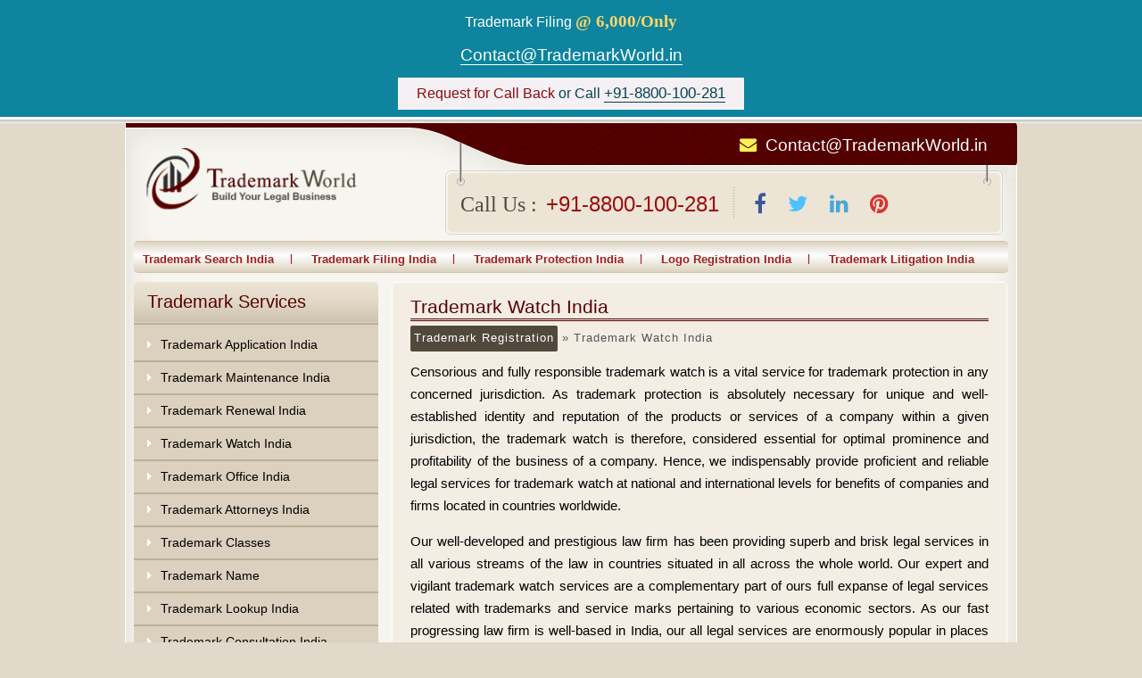

--- FILE ---
content_type: text/html; charset=UTF-8
request_url: https://www.trademarkworld.in/trademark-watch-india.php
body_size: 7329
content:
<!DOCTYPE HTML>
<html lang="en">
<head>
<meta charset="UTF-8">
<meta name="viewport" content="width=device-width, initial-scale=1.0, maximum-scale=1.0, user-scalable=0">
<title>Trademark Watch, India Trademark Watch Services</title>
<meta name="description" content="Our globally famous law firm performs perfect and responsible trademark watch services for trademark watch worldwide, including trademark watch india.">
<meta name="keywords" content="trademark watch, trademark watch india, trademark watch services">
<link rel="amphtml" href="https://www.trademarkworld.in/amp/trademark-watch-india.php">
<style>@charset "UTF-8";.hellobar,body{text-align:center}a,abbr,acronym,address,applet,article,aside,audio,b,big,blockquote,body,canvas,caption,center,cite,code,dd,del,details,dfn,div,dl,dt,em,embed,fieldset,figcaption,figure,footer,form,h1,h2,h3,h4,h5,h6,header,hgroup,html,i,iframe,img,ins,kbd,label,legend,li,mark,menu,nav,object,ol,output,p,pre,q,ruby,s,samp,section,small,span,strike,strong,sub,summary,sup,table,tbody,td,tfoot,th,thead,time,tr,tt,u,ul,var,video{margin:0;padding:0;border:0;font:inherit;vertical-align:baseline}article,aside,details,figcaption,figure,footer,header,hgroup,menu,nav,section{display:block}body{line-height:1}ol,ul{list-style:none}blockquote,q{quotes:none}blockquote:after,blockquote:before,q:after,q:before{content:'';content:none}table{border-collapse:collapse;border-spacing:0}@font-face{font-family:FontAwesome;src:url(fonts/fontawesome-webfont.eot?v=4.2.0);src:url(fonts/fontawesome-webfont.eot?#iefix&v=4.2.0) format('embedded-opentype'),url(fonts/fontawesome-webfont.woff?v=4.2.0) format('woff'),url(fonts/fontawesome-webfont.ttf?v=4.2.0) format('truetype'),url(fonts/fontawesome-webfont.svg?v=4.2.0#fontawesomeregular) format('svg');font-weight:400;font-style:normal}.fa{display:inline-block;font:normal normal normal 14px/1 FontAwesome;font-size:inherit;text-rendering:auto;-webkit-font-smoothing:antialiased;-moz-osx-font-smoothing:grayscale}.fa-twitter:before{content:"\f099";color:#4cc2ff}.fa-facebook:before{content:"\f09a";color:#3a5897}.fa-linkedin:before{content:"\f0e1";color:#47a7da}.fa-google-plus:before{content:"\f0d5";color:#272627}.fa-arrow-circle-right:before{content:"\f0a9"}.fa-bars:before{content:"\f0c9"}.fa-envelope-o:before{content:"\f003"}.fa-phone:before{content:"\f095"}.fa-pinterest:before{content:"\f0d2";color:#d73532}.fa-stumbleupon:before{content:"\f1a4";color:#eb4822}.fa-envelope:before{content:"\f0e0"}.fa-caret-right:before{content:"\f0da"}body{font-family:Arial,sans-serif;color:#000;text-align:center;background:#e1dacb;margin:0;padding:138px 0 0}.fl{float:left}.fr{float:right}.clr{clear:both}img{width:100%;max-width:100%;height:100%;border:none}b,strong{font-weight:700}input,textarea{width:100%;max-width:100%;color:#333;resize:none}input:focus,textarea:focus{border:1px solid #97d6eb}a,a:active,a:link{text-decoration:none}*{box-sizing:border-box}.clearfix:after,.clearfix:before{content:"";display:table}.clearfix:after{clear:both}.hellobar{width:100%; padding:6px 0 0; background:#0e849e url(img/repbg.png) repeat-x bottom; line-height:150%;font-size:100%;color:#fff;text-align:center;position:fixed;top:0;left:0;z-index:2}.hellobar p{margin:0 0 10px;padding:0}.hellobar b{font-size:140%; color:#ffd76a;font-family:'Times New Roman'}.hellobar span{font-size:95%;display:block;margin:0 0 12px}.hellobar span a{color:#fff;border-bottom:1px solid #fff}.hellobar p.bottomline{font-size:87.5%;color:#06424f;background:#f4f0f4;border:1px solid #f7f2f7;padding:5px 20px;display:inline-block;line-height:170%; margin:0}.hellobar p.bottomline i{font-size:120%; border-bottom:1px solid #06424f}.gotoQF{cursor:pointer; font-style:normal;}.gotoQF a{color:#8b0b0b; cursor:pointer;}.pageWrapper{width:100%;background:#f7f5ef;text-align:left}.segmentTable{width:100%;display:table}.firstSegment{display:table-footer-group}.mainHeader{width:100%}.logo{width:86.5625%;margin:0 auto;padding:10px 0 5px}.logo img{height:auto}.logoRight{width:100%}.logoRight i{margin-right:10px}.mailBox{color:#fff;width:85%;margin:0 auto 10px;display:block;padding:10px 5px;background:#4e0000;border-radius:5px;text-align:center}.mailBox i{color:#fef156}.mailBox a{color:#fff}.ctaWrapper{width:95%;background:#ece4d5;border:1px solid #d1d1d1;border-radius:5px;padding:10px;margin:0 auto 10px;text-align:center}.callus{color:#9a0f0f;font-size:120%;padding-bottom:10px;border-bottom:1px dashed #50493c}.callus i{font-family:Georgia;color:#50493c}.socialiconsContainer{margin:0 auto;font-size:120%}.socialiconsContainer li{display:inline-block;padding:5% 2% 0}.mainNavigation{width:100%;margin:0;padding:5px 10px;background:#dcd2bf;background:linear-gradient(to bottom,#dcd2bf 0,#fff 44%,#dcd2bf 100%);font-size:87.5%;position:relative;border-top:1px solid #d0c5b0;border-bottom:1px solid #d0c5b0}.mainNavigation ul{display:none;height:auto;position:absolute;width:85%;border-radius:0 0 5px 5px;z-index:10;background:#8c8c8c;padding:10px;top:51px;right:20px}.mainNavigation ul li{width:100%;border:none;float:none;display:block;margin-bottom:10px}.mainNavigation ul li a{color:#f5f5f5;display:block;padding:5px;border:1px solid #8c8c8c}.mainNavigation ul li a:hover{border:1px solid #f5f5f5}nav a#pull{color:#000;display:block;width:100%;position:relative;padding:10px;text-align:right;font-size:150%}.Wrapper{width:95%;margin:0 auto;padding:10px 0 15px}.contentWrapper,.firstRow,.secondRow{width:100%}.secondRow{display:table-header-group}.contentBox{border:1px solid #f3ede3;background:#f3ede3;padding:10px;line-height:150%;margin-bottom:10px}.breadcrumb{display:none}h1{font-size:140%;color:#580000;margin:0 0 5px;border-bottom:3px double #580000}h2{font-size:110%;font-weight:700;color:#222;margin:0 0 5px}p{margin:0 0 15px}.queryForm{margin:0 0 15px;background:#dbd1be;padding:5px 10px 15px;border:1px solid #fff}.queryForm h5{font-family:Georgia;color:#710603;font-size:150%;margin:0 0 5px;line-height:170%;font-variant:small-caps}.queryForm h5 span{color:#39362f}.qContainer{padding:5px 0 10px;color:#710603}.errmsgbox{background:#981f31;background:linear-gradient(to bottom,#cf6171 0,#b54151 44%,#981f31 100%);border:1px solid #7c1b29;padding:5px;line-height:25px;text-align:center;font-size:75%;font-weight:700;color:#fff;border-radius:5px;margin:0 0 5px}.succmsgbox{background:#3a7937;border:1px solid #14410a;padding:5px;line-height:20px;text-align:center;font-size:75%;font-weight:700;color:#fff;border-radius:5px;margin:0 0 5px}.fieldBox{width:100%;float:none;margin:0}.inputbox{width:100%;border:1px solid #7c7a7b;background:#fff;height:31px;padding:0 5px;outline:0;margin:0 0 10px;font-size:100%;border-radius:4px}.inputlbox{font-family:Arial,sans-serif;font-size:100%;width:100%;border:1px solid #7c7a7b;background:#fff;height:80px;padding:5px;outline:0;margin:0 0 10px;border-radius:4px}.labeltxt{font-size:120%;margin:0 0 5px;color:#710603}.labelsum{width:40%;float:left;margin:0 0 5px;font-size:115%;line-height:170%;text-align:center;color:#000}.calcbox{width:55%;float:right;margin:0 0 5px}.submitQuery{width:40%;margin:0}.submitButton{width:100%;border:1px solid #610303;background:#981107;background:linear-gradient(to bottom,#981107 0,#7f0a04 44%,#6b0504 100%);line-height:200%;outline:0;margin:0;text-align:center;color:#fff;font-size:110%;border-radius:5px}.sidePanel{width:100%;padding:0;font-size:87.5%;line-height:180%;margin-bottom:10px}.sidePanel h4{padding:10px 15px;background:#ece4d5;background:linear-gradient(to bottom,#ece4d5 0,#e3dac9 44%,#cec3ad 100%);color:#590000;font-size:140%;border-bottom:1px solid #e1d4be;border-radius:5px 5px 0 0}.sidePanel h4 a{color:#590000}.sidePanel ul{margin:0 0 10px;border-top:2px solid #baaf9a;padding:5px 0;background:#dbd1be;border-radius:0 0 5px 5px}.sidePanel li{border-bottom:2px solid #baaf9a;line-height:250%;padding:0 15px}.sidePanel li:last-child{border:none}.sidePanel i{color:#fff;padding-right:10px}.sidePanel a{color:#000}footer{background:#dcd2bf;background:linear-gradient(to bottom,#dcd2bf 0,#fff 44%,#dcd2bf 100%);height:auto;padding:10px;font-size:87.5%;color:#000;line-height:150%;text-align:center}.copyrighttxt,.footerlinks{width:100%;float:none;margin-bottom:15px}.btmtxt,.copyrighttxt{margin:0;line-height:220%}.footerlinks a{display:inline-block;padding:5px 10px;background:#590000;color:#fff;margin:10px;border:1px solid #590000}.footerlinks a:hover{color:#590000;background:0 0}@media all and (min-width:360px){.logo{width:76.9444444444444444%}.mailBox{width:82%;font-size:120%}.callus,.socialiconsContainer{font-size:140%}.hellobar{padding:10px 0 21px}.hellobar p.bottomline i{font-size:105%}}@media screen and (min-width:480px){.hellobar{font-size:100%;line-height:170%;padding:10px 0 15px}.hellobar b,.hellobar span{font-size:120%}.hellobar p.bottomline{font-size:100%;line-height:150%}.logo{width:57.7083333333333333%}.mailBox{width:65%}.ctaWrapper{width:70%}.callus,.socialiconsContainer{font-size:140%}.breadcrumb{display:block;color:#555;margin-bottom:10px;font-size:82.5%;letter-spacing:1px}.breadcrumb a{display:inline-block;color:#fff;padding:2px 4px;background:#514a3c;border-radius:2px}}@media all and (min-width:600px){.mainHeader{padding-right:15px}.logo{width:46.1666666666666667%;float:left}.logoRight{width:50%;float:right;padding:10px 0}.mailBox{width:100%}.ctaWrapper{width:100%;padding:5px;margin:0}.callus,.socialiconsContainer{font-size:130%}.qContainer{padding:5px 0 10px}.fieldBox{width:45%;float:left;margin:0 10px 15px}.inputbox{height:40px}.submitQuery{width:20%;margin:0 auto}.sidePanel li{width:50%;float:left;margin:0;border:none}}@media all and (min-width:768px){.firstSegment{display:table-header-group}.logo{width:36.0677083333333333%}.logoRight{width:63%}.mailBox{width:65%;float:right}.ctaWrapper{padding:15px 5px}.callus,.socialiconsContainer{width:50%;float:left;font-size:100%;padding:0;border:none}.callus{padding-right:10px;border-right:1px dashed #50493c}.socialiconsContainer li{padding:0 2%}.mainNavigation{font-size:82.5%}.mainNavigation ul{width:100%;display:block;position:static;border-radius:0;padding:5px 0;background:0 0;border:none}.mainNavigation ul li{width:auto;float:left;padding:0 .9%;color:#000;line-height:150%;margin:0}.mainNavigation ul li a{display:block;float:left;background:#590000;color:#fff;border:1px solid #590000;padding:8px 10px;margin-bottom:15px}.mainNavigation ul li a:hover{border:1px solid #590000;background:0 0;color:#590000}nav a#pull{display:none}.firstRow{display:table-header-group}.sidePanel li{width:33.33%}}@media all and (min-width:960px){.mainHeader{padding:0}.logo{width:28.8541666666666667%}.logoRight{width:70%}.mailBox{width:45%}.callus,.socialiconsContainer{font-size:140%}.Wrapper{width:100%;margin:0;border-top:none}.contentWrapper{width:70.5%;float:right}.sidePanel{width:28%;float:left}.sidePanel li{width:100%;float:none;border-bottom:2px solid #baaf9a}.contentBox,.queryForm{border-radius:5px;border:1px solid #fff;text-align:justify}.queryForm h5{font-size:200%}}@media all and (min-width:1024px){.pageWrapper{max-width:1000px;margin:0 auto;padding:0;background:url(img/pageWrapperbg.png) top repeat-y;height:auto}.mainHeader{padding:0 10px;height:auto;background:url(img/headerbg.png) top no-repeat}.logo{width:27.05078125%;margin-top:15px}.logoRight{width:65%}.mailBox{width:51%;margin:0 0 10px;display:block;padding:5px 10px;background:0 0;border-radius:0}.ctaWrapper{width:96%;background:0 0;border:none;border-radius:0;padding:30px 10px 19px;margin:0 auto;text-align:left}.callus{width:55%;font-size:150%;padding:0;border:none}.socialiconsContainer{margin:0;font-size:150%;width:45%;float:right}.socialiconsContainer li{padding:0 1.4%}.mainNavigation{width:98%;margin:0 auto;border-radius:5px}.mainNavigation ul li{background:url(img/nav-divider.png) right center no-repeat;padding:0 21px}.mainNavigation ul li:first-child{padding-left:0}.mainNavigation ul li:last-child{padding-right:0;background:0 0}.mainNavigation ul li a{display:inline;float:none;border:none;background:0 0;color:#a11f1f;padding:0;margin:0;font-weight:700}.mainNavigation ul li a:hover{border:none;color:#000}.Wrapper{width:98%;margin:0 auto}.contentBox{padding:15px 20px;line-height:170%;font-size:95%}footer{font-size:87.5%;text-align:left;width:1000px;margin:0 auto;border-left:1px solid #fff;border-right:1px solid #fff;max-width:1000px;padding:10px 20px}.copyrighttxt{width:60%;float:left;margin-bottom:0;line-height:100%}.btmtxt{margin:0;line-height:100%;float:right;width:40%;text-align:right}.footerlinks a{padding:0 20px;background:url(img/nav-divider.png) right center no-repeat;color:#590000;margin:0;border:none}.footerlinks a:hover{background:url(img/nav-divider.png) right center no-repeat}.footerlinks a:first-child{padding-left:0}.footerlinks a:last-child{padding-right:0;background:0 0}}
</style>
<link rel="shortcut icon" href="https://www.trademarkworld.in/favicon.ico">
<link rel="icon" type="image/gif" href="https://www.trademarkworld.in/favicon.gif">
</head>
<body>
<!-- Google Tag Manager -->
<noscript><iframe src="//www.googletagmanager.com/ns.html?id=GTM-N8Z9C5"
height="0" width="0" style="display:none;visibility:hidden"></iframe></noscript>
<script>(function(w,d,s,l,i){w[l]=w[l]||[];w[l].push({'gtm.start':
new Date().getTime(),event:'gtm.js'});var f=d.getElementsByTagName(s)[0],
j=d.createElement(s),dl=l!='dataLayer'?'&l='+l:'';j.async=true;j.src=
'//www.googletagmanager.com/gtm.js?id='+i+dl;f.parentNode.insertBefore(j,f);
})(window,document,'script','dataLayer','GTM-N8Z9C5');</script>
<!-- End Google Tag Manager -->
<div class="hellobar">
	<p>Trademark Filing <b>@ 6,000/Only</b></p>
	<span><a href="mailto:contact@trademarkworld.in">Contact@TrademarkWorld.in</a></span>
	<p class="bottomline"><em class="gotoQF"><a href="#qF">Request for Call Back</a> or Call <i>+91-8800-100-281</i></p>
</div>
<div class="pageWrapper">
	<div class="segmentTable">
		<div class="firstSegment">
			<header class="mainHeader clearfix">
				<div class="logo"><a href="https://www.trademarkworld.in/"><img src="img/logo.png" alt="Site Logo" /></a></div>
				<div class="logoRight">
					<div class="mailBox"><i class="fa fa-envelope"></i><a href="mailto:contact@trademarkworld.in">Contact@TrademarkWorld.in</a></div><div class="clr"></div>
					<div class="ctaWrapper clearfix">
						<div class="callus"><i>Call Us :</i>+91-8800-100-281</div>
						<div class="socialiconsContainer clearfix">
						<ul>
							<li><a href="https://www.facebook.com/trademark.search.india" target="_blank" rel="nofollow"><i class="fa fa-facebook"></i></a></li>
							<li><a href="https://twitter.com/freetmsearch" target="_blank" rel="nofollow"><i class="fa fa-twitter"></i></a></li>
							<li><a href="https://www.linkedin.com/company/freetrademarksearch" target="_blank" rel="nofollow"><i class="fa fa-linkedin"></i></a></li>
							<li><a href="https://pinterest.com/freetmsearch/" target="_blank" rel="nofollow"><i class="fa fa-pinterest"></i></a></li>
						</ul>
						</div>
					</div>
				</div>
			</header>
		</div>
		<div id="navBar">
		<nav class="mainNavigation clearfix">
		<a href="#" id="pull">Services <i class="fa fa-bars"></i></a>
		<ul>
			<li><a href="https://www.trademarkworld.in/trademark-search-india.php">Trademark Search India</a></li>
			<li><a href="https://www.trademarkworld.in/trademark-filing-india.php">Trademark Filing India</a></li>
			<li><a href="https://www.trademarkworld.in/trademark-protection-india.php">Trademark Protection India</a></li>
			<li><a href="https://www.trademarkworld.in/logo-registration-india.php">Logo Registration India</a></li>
			<li><a href="https://www.trademarkworld.in/trademark-litigation-india.php">Trademark Litigation India</a></li>
		</ul>
		</nav></div>
	</div><div class="clr"></div>
	<div class="segmentTable">		
		<div class="Wrapper">
			<div class="contentWrapper">
				<div class="segmentTable">
					<div class="firstRow">
						<div class="contentBox">
							<h1>Trademark Watch India</h1>
							<div class="breadcrumb"><a href="https://www.trademarkworld.in/">Trademark Registration</a> &raquo; Trademark Watch India</div>
							<p>Censorious and fully responsible trademark watch is a vital service for trademark protection in any concerned jurisdiction. As trademark protection is absolutely necessary for unique and well-established identity and reputation of the products or services of a company within a given jurisdiction, the trademark watch is therefore, considered essential for optimal prominence and profitability of the business of a company. Hence, we indispensably provide proficient and reliable legal services for trademark watch at national and international levels for benefits of companies and firms located in countries worldwide.</p>
						
							<p>Our well-developed and prestigious law firm has been providing superb and brisk legal services in all various streams of the law in countries situated in all across the whole world. Our expert and vigilant trademark watch services are a complementary part of ours full expanse of legal services related with trademarks and service marks pertaining to various economic sectors. As our fast progressing law firm is well-based in India, our all legal services are enormously popular in places all across the entire country, inseparably including services for trustworthy trademark watch india. For all Indian and foreign business and professional entities located in India, our lawyers have been carrying out nationwide and worldwide <b>trademark watch services</b>. These trademark watch services are described especially in the lower section.</p>
						
							<h2>Trademark Watch Services</h2>						
							<p>Companies, firms, and corporations doing business in various fields of economy can promptly and economically avail our rigorous and dependable trademark watch services at national and international levels, for robust protection of their specific brand image and reputation in the targeted national or foreign jurisdictions worldwide. For thorough and complete trademark watch at global level, concerned are all trademark databases treasured under the TRIPS Agreement, Berne Convention, Madrid Protocol, and the European Community Trademark. The international trademark watch of Indian entities is also necessarily performed under these globally acclaimed international trademark conventions.</p>
						
							<p>For national level trademark search in India, our proficient and discerning trademark lawyers keep a constant and cautious watch on the databases of all previously registered trademarks and service marks in India, and also on the databases that contain all filed trademark applications for registration with all zonal trademark offices of the country. Here, it may be added that the main purpose of a trademark search is to avert registration of any strikingly and objectionably similar trademark or service mark within the concerned country, in order to secured unique identity and prominence of the registered trademark or service mark of our any client.</p>
						</div>
					</div>
					<div class="secondRow"><div class="queryForm"><h5><i id="qF"></i>Query <span>Form</span></h5>
<div id="div_qform"> 
	<form name='frm1' method='post' action="">
	<div class="qContainer">			
				<div class="fieldBox"><input id='c_name' type='text' name='c_name' class='inputbox' value="Name" onblur="get_name_fill();" onfocus="get_name_blank();" /></div>
				<div class="fieldBox"><input id='c_email' type='text' name='c_email' class='inputbox' value="E-mail Id" onblur="get_email_fill();" onfocus="get_email_blank();" /></div><div class="clr"></div>
				<div class="fieldBox"><input id='c_phone' type='text' name='c_phone' class='inputbox' value="Phone Number" onblur="get_phone_fill();" onfocus="get_phone_blank();" /></div>
				<div class="fieldBox"><input id='c_city' type='text' name='c_city' class='inputbox' value="City" onblur="get_city_fill();" onfocus="get_city_blank();" /></div>
				<div class="fieldBox"><textarea name='c_comments' id="c_comments" class='inputlbox' onblur="get_comments_fill();" onfocus="get_comments_blank();" rows="" cols="" >Your Query</textarea></div>
		<div class="fieldBox">
			<div class="labeltxt">Calculate the Sum :</div>
			<div class="labelsum" id="div_scode">3   +   4</div>
			<div class="calcbox"><input id='security_code1' type='text' name='security_code1' class='inputbox' onblur="get_security_fill();" onfocus="get_security_blank();" value="Total"  /></div>
			<div class="clr"></div>
		</div><div class="clr"></div>
				<div class='errmsgbox' id="div_error" style="display:none;"></div>	
				<div class='succmsgbox' style="display:none;"></div>
		<div class="submitQuery"><input type="button" value="Submit" class="submitButton" onclick="fun_get_query();" style="cursor:pointer;" /></div>	
	</div>
	</form>
</div></div></div>
				</div>
			</div>

			<aside class="sidePanel">
				<h4>Trademark Services</h4>
				<ul class="clearfix">
					<li><i class="fa fa-caret-right"></i><a href="https://www.trademarkworld.in/trademark-application-india.php">Trademark Application India</a></li>
					<li><i class="fa fa-caret-right"></i><a href="https://www.trademarkworld.in/trademark-maintenance-india.php">Trademark Maintenance India</a></li>
					<li><i class="fa fa-caret-right"></i><a href="https://www.trademarkworld.in/trademark-renewal-india.php">Trademark Renewal India</a></li>
					<li><i class="fa fa-caret-right"></i><a href="https://www.trademarkworld.in/trademark-watch-india.php">Trademark Watch India</a></li>
					<li><i class="fa fa-caret-right"></i><a href="https://www.trademarkworld.in/trademark-office-india.php">Trademark Office India</a></li>
					<li><i class="fa fa-caret-right"></i><a href="https://www.trademarkworld.in/trademark-attorneys-india.php">Trademark Attorneys India</a></li>
					<li><i class="fa fa-caret-right"></i><a href="https://www.trademarkworld.in/trademark-classes.php">Trademark Classes</a></li>
					<li><i class="fa fa-caret-right"></i><a href="https://www.trademarkworld.in/trademark-name.php">Trademark Name</a></li>
					<li><i class="fa fa-caret-right"></i><a href="https://www.trademarkworld.in/trademark-lookup-india.php">Trademark Lookup India</a></li>
					<li><i class="fa fa-caret-right"></i><a href="https://www.trademarkworld.in/trademark-consultation-india.php">Trademark Consultation India</a></li>
					<li><i class="fa fa-caret-right"></i><a href="https://www.trademarkworld.in/trademark-infringement-india.php">Trademark Infringement India</a></li>
				</ul>
				<h4><a href="https://www.trademarkworld.in/trademark-registration-india.php">Trademark Registration</a></h4>
				<ul class="clearfix">
					<li><i class="fa fa-caret-right"></i><a href="https://www.trademarkworld.in/trademark-registration-delhi.php">TM Registration Delhi</a></li>
					<li><i class="fa fa-caret-right"></i><a href="https://www.trademarkworld.in/trademark-registration-kanpur.php">TM Registration Kanpur</a></li>
					<li><i class="fa fa-caret-right"></i><a href="https://www.trademarkworld.in/trademark-registration-jaipur.php">TM Registration Jaipur</a></li>
					<li><i class="fa fa-caret-right"></i><a href="https://www.trademarkworld.in/trademark-registration-mumbai.php">TM Registration Mumbai</a></li>
					<li><i class="fa fa-caret-right"></i><a href="https://www.trademarkworld.in/trademark-registration-bangalore.php">TM Registration Bangalore</a></li>
					<li><i class="fa fa-caret-right"></i><a href="https://www.trademarkworld.in/trademark-registration-chennai.php">TM Registration Chennai</a></li>
					<li><i class="fa fa-caret-right"></i><a href="https://www.trademarkworld.in/trademark-registration-rajasthan.php">TM Registration Rajasthan</a></li>
					<li><i class="fa fa-caret-right"></i><a href="https://www.trademarkworld.in/trademark-registration-chandigarh.php">TM Registration Chandigarh</a></li>
					<li><i class="fa fa-caret-right"></i><a href="https://www.trademarkworld.in/trademark-registration-noida.php">TM Registration Noida</a></li>
				</ul>
				<h4>IPR Services India</h4>
				<ul class="clearfix">
					<li><i class="fa fa-caret-right"></i><a href="https://www.trademarkworld.in/firm-registration-india.php">Firm Registration India</a></li>
					<li><i class="fa fa-caret-right"></i><a href="https://www.trademarkworld.in/design-registration-india.php">Design Registration India</a></li>
					<li><i class="fa fa-caret-right"></i><a href="https://www.trademarkworld.in/brand-registration-india.php">Brand Registration India</a></li>
					<li><i class="fa fa-caret-right"></i><a href="https://www.trademarkworld.in/society-registration-india.php">Society Registration India</a></li>
					<li><i class="fa fa-caret-right"></i><a href="https://www.trademarkworld.in/company-registration-india.php">Company Registration India</a></li>
					<li><i class="fa fa-caret-right"></i><a href="https://www.trademarkworld.in/company-registration-delhi.php">Company Registration Delhi</a></li>
					<li><i class="fa fa-caret-right"></i><a href="https://www.trademarkworld.in/company-registration-mumbai.php">Company Registration Mumbai</a></li>
					<li><i class="fa fa-caret-right"></i><a href="https://www.trademarkworld.in/company-registration-bangalore.php">Company Registration Bangalore</a></li>
				</ul>
			</aside>
		</div>
	</div>
</div>
<footer class="footerWrapper clearfix">
		<div class="footerlinks">
			<a href="https://www.trademarkworld.in/about-us.php">About Us</a>
			<a href="https://www.trademarkworld.in/contact-us.php">Contact Us</a>
			<a href="https://www.trademarkworld.in/privacy-policy.php">Privacy Policy</a>
			<a href="https://www.trademarkworld.in/disclaimer.php">Disclaimer</a>
			<a href="https://www.trademarkworld.in/sitemap.php">Sitemap</a>
			<a href="https://www.trademarkworld.in/sitemap.xml">XML Sitemap</a>
			<a href="https://www.trademarkworld.in/domain-registration.php">Domain Registration</a>
			<a href="https://www.trademarkworld.in/web-hosting.php">Web Hosting</a></li>
		</div>
		<div class="copyrighttxt">&copy; Copyright 2016-17 Trademarkworld.in All Rights Reserved.</div>
		<div class="btmtxt">Developed by Thinktank Infotech</div>
</footer>
<script src="https://ajax.googleapis.com/ajax/libs/jquery/1.7.2/jquery.min.js"></script>
<script>
	$('.gotoQF').click(function(){
		$('.hellobar').css("display", "none" );
		$('body').css("padding", "0" );
	});
	$(".queryForm").hover(function(){
		$('.hellobar').css("display", "none" );
		$('body').css("padding", "0" );
	});
	$(".logo").hover(function(){
		$('.hellobar').css("display", "block" );
		$('body').css("padding", "138px 0 0" );
    });
</script>
<script>$(function(){var e=$("#pull");menu=$("nav ul"),menuHeight=menu.height(),$(e).on("click",function(e){e.preventDefault(),menu.slideToggle()}),$(window).resize(function(){var e=$(window).width();e>320&&menu.is(":hidden")&&menu.removeAttr("style")})});</script>
<script src="incfile/validation.js"></script>
</body>
</html>

--- FILE ---
content_type: application/javascript
request_url: https://www.trademarkworld.in/incfile/validation.js
body_size: 1227
content:
function echeck(e){{var t="@",n=".",c=e.indexOf(t),l=e.length;e.indexOf(n)}return-1==e.indexOf(t)?(alert("Invalid E-mail ID"),!1):-1==e.indexOf(t)||0==e.indexOf(t)||e.indexOf(t)==l?(alert("Invalid E-mail ID"),!1):-1==e.indexOf(n)||0==e.indexOf(n)||e.indexOf(n)==l?(alert("Invalid E-mail ID"),!1):-1!=e.indexOf(t,c+1)?(alert("Invalid E-mail ID"),!1):e.substring(c-1,c)==n||e.substring(c+1,c+2)==n?(alert("Invalid E-mail ID"),!1):-1==e.indexOf(n,c+2)?(alert("Invalid E-mail ID"),!1):-1!=e.indexOf(" ")?(alert("Invalid E-mail ID"),!1):!0}function validate_mobile(e){var e=e.replace("/\\s*/g"," "),e=e.replace(" ",""),t=e.length,n=0;if(""!=e)if(t>=10){var c=/^[A-Za-z]+$/;if(e.match(c))alert("Invalid mobile no."),n=1;else{for(var l="!@#$%^&*()=[]\\';,./{}|\":<>?",m=e,u=0;u<m.length;u++){var a=m.charAt(u);isNaN(a)&&"-"!=a&&"+"!=a&&(n=1),-1!=l.indexOf(m.charAt(u))&&(n=1)}1==n&&(alert("Invalid mobile no."),n=1)}}else n=1,alert("Insert your 10 Digit Mobile Number\n OR\n Land Line Number with Area Code");else n=1,alert("Enter mobile no.");return n}function validateForm1(){if("Name"==document.frm1.c_name.value)return alert("Please Enter your Full Name!"),document.frm1.c_name.focus(),0;var e=document.frm1.c_email;if(null==e.value||"E-mail Id"==e.value)return alert("Please Enter your Email ID"),e.focus(),0;if(0==echeck(e.value))return e.focus(),0;var t=validate_mobile(document.frm1.c_phone.value);return 1==t?(document.frm1.c_phone.focus(),!1):"City"==document.frm1.c_city.value?(alert("Please Enter City Name!"),document.frm1.c_city.focus(),0):""==document.frm1.c_comments.value?(alert("Please describe your Query!"),document.frm1.c_comments.focus(),0):"Your Query"==document.frm1.c_comments.value?(alert("Please describe your Query!"),document.frm1.c_comments.focus(),0):""==document.frm1.security_code1.value?(alert("Please Enter Total!"),document.frm1.security_code1.focus(),0):1}function get_name_blank(){"Name"==document.getElementById("c_name").value&&(document.getElementById("c_name").value="")}function get_name_fill(){""==document.getElementById("c_name").value&&(document.getElementById("c_name").value="Name")}function get_email_blank(){"E-mail Id"==document.getElementById("c_email").value&&(document.getElementById("c_email").value="")}function get_email_fill(){""==document.getElementById("c_email").value&&(document.getElementById("c_email").value="E-mail Id")}function get_phone_blank(){"Phone Number"==document.getElementById("c_phone").value&&(document.getElementById("c_phone").value="")}function get_phone_fill(){""==document.getElementById("c_phone").value&&(document.getElementById("c_phone").value="Phone Number")}function get_city_blank(){"City"==document.getElementById("c_city").value&&(document.getElementById("c_city").value="")}function get_city_fill(){""==document.getElementById("c_city").value&&(document.getElementById("c_city").value="City")}function get_comments_blank(){"Your Query"==document.getElementById("c_comments").value&&(document.getElementById("c_comments").value="")}function get_comments_fill(){""==document.getElementById("c_comments").value&&(document.getElementById("c_comments").value="Your Query")}function get_security_blank(){"Total"==document.getElementById("security_code1").value&&(document.getElementById("security_code1").value="")}function get_security_fill(){""==document.getElementById("security_code1").value&&(document.getElementById("security_code1").value="Total")}function GetXmlHttpObject(){var e,t=navigator.appName;return e="Microsoft Internet Explorer"==t?new ActiveXObject("Microsoft.XMLHTTP"):new XMLHttpRequest}function fun_get_query(){var e=validateForm1(),t=document.getElementById("c_name").value,n=document.getElementById("c_email").value,c=document.getElementById("c_phone").value,l=document.getElementById("c_city").value,m=document.getElementById("c_comments").value,u=document.getElementById("security_code1").value;1==e&&(http_query.open("GET","https://www.trademarkworld.in/incfile/query.php?c_name="+t+"&c_email="+n+"&c_phone="+c+"&c_city="+l+"&c_comments="+m+"&security_code1="+u,!0),http_query.onreadystatechange=responce_query,http_query.send(null))}function responce_query(){(4==http_query.readyState||"complete"==http_query.readyState)&&(res=http_query.responseText,document.getElementById("div_qform").innerHTML=res)}var http_query=GetXmlHttpObject();